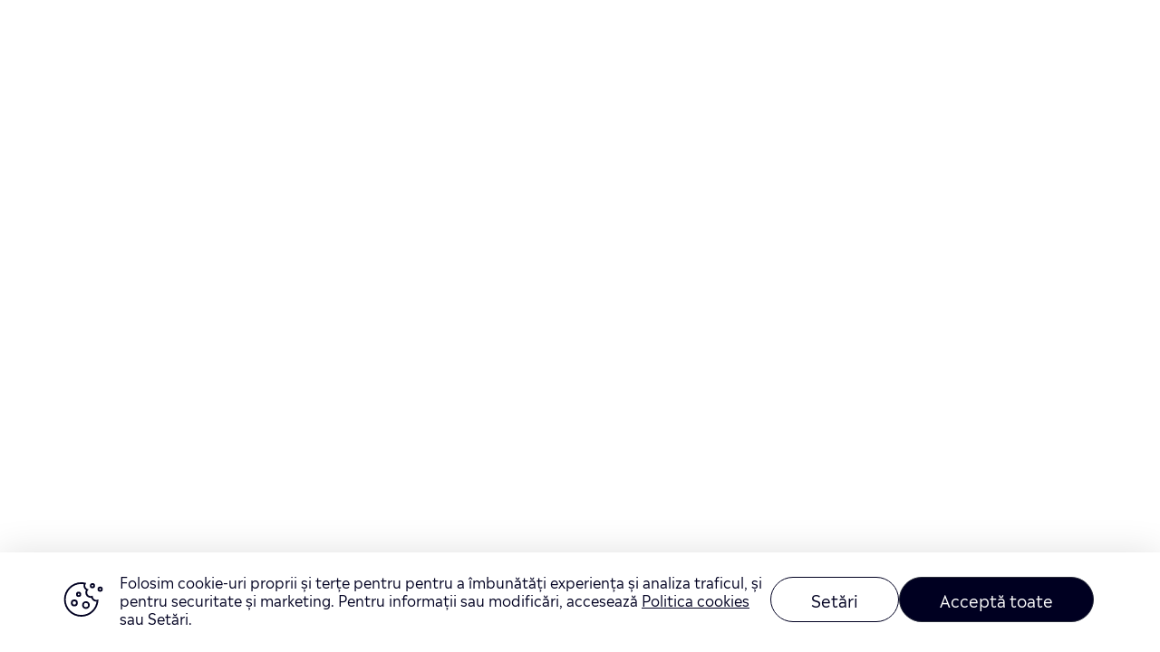

--- FILE ---
content_type: text/javascript;charset=UTF-8
request_url: https://help.etoro.com/s/sfsites/l/%7B%22mode%22%3A%22PROD%22%2C%22dfs%22%3A%228%22%2C%22app%22%3A%22siteforce%3AcommunityApp%22%2C%22fwuid%22%3A%22REdtNUF5ejJUNWxpdVllUjQtUzV4UTFLcUUxeUY3ZVB6dE9hR0VheDVpb2cxMy4zMzU1NDQzMi41MDMzMTY0OA%22%2C%22loaded%22%3A%7B%22APPLICATION%40markup%3A%2F%2Fsiteforce%3AcommunityApp%22%3A%221421_mg1QpGWKsu060_sD-hU2fg%22%7D%2C%22apce%22%3A1%2C%22apck%22%3A%22JHt0aW1lc3RhbXB9MDAwMDAwMDA5NjZybw%22%2C%22mlr%22%3A1%2C%22pathPrefix%22%3A%22%22%2C%22dns%22%3A%22c%22%2C%22ls%22%3A1%2C%22lrmc%22%3A%22551347034%22%7D/resources.js?pu=1&pv=1769037661000-316377723&rv=1767697088000
body_size: 3080
content:
'undefined'===typeof Aura&&(Aura={});
(function(){function initAccessResources(){$A.componentService.addModule('markup://force:customPerms','force/customPerms',['exports'],null,{});$A.componentService.addModule('markup://force:userPerms','force/userPerms',['exports'],null,{ActivitiesAccess:true,AddDirectMessageMembers:true,AllowUniversalSearch:true,ContentWorkspaces:true,EmailAdministration:true,EmailTemplateManagement:true,EnableCommunityAppLauncher:true,EnableNotifications:true,PasswordNeverExpires:true,SelectFilesFromSalesforce:true,ShowCompanyNameAsUserBadge:true,UseMySearch:true,UseWebLink:true,})};if(Aura.frameworkJsReady)initAccessResources();else{Aura.beforeFrameworkInit=Aura.beforeFrameworkInit||[],Aura.beforeFrameworkInit.push(initAccessResources)}})();Aura.StaticResourceMap={"bubble_normal_gif":{"":1680788523000},"hpFacebookIcon":{"":1701172159000},"Standard_Profile_User_Interface":{"simplesurvey":1546442084000},"Voicenter_CDR_Simple_Path_Icon":{"":1627802382000},"hpLoadingSpinner":{"":1701172159000},"secureFilters":{"et4ae5":1680354651000},"TableauJSAPI":{"tab":1703676104000},"hpArrowDownWhite":{"":1706093121000},"bubble_normal_dot_png":{"":1680788661000},"FileSaver":{"Profile2PermSet":1663241743000},"jQueryUI":{"et4ae5":1680354493000},"hpGlobeIcon":{"":1701172159000},"Simple_Survey_Object_Perms":{"simplesurvey":1546442084000},"NoAccess2_svg":{"et4ae5":1589361261000},"devopsCenter":{"sf_devops":1761598756000},"sandbox_postcopy_script":{"datamask":1620132562000},"case_attachments_css":{"":1670321900000},"SurveyForce_SLDS":{"":1632304208000},"hpArticleIconGrey":{"":1701172158000},"Assignment_By_Desk_and_Eligibility":{"":1464513220000},"DM_Logo":{"datamask":1721856445000},"Chatbot_Logo":{"":1645006666000},"forceignore2":{"sf_devops":1657194863000},"redx":{"datamask":1620132562000},"forceignore1":{"sf_devops":1657194863000},"hpTwitterIcon":{"":1701172159000},"ckEditor":{"SDOC":1475052362000},"CalendarIcon":{"NVMContactWorld":1685001016000},"ApexClass":{"datamask":1620132562000},"Sandboxes":{"datamask":1620132562000},"Eclipse_2pt_Outline":{"simplesurvey":1611208860000},"GlobalCenterBanner":{"":1699435019000},"hpChatIconWhite":{"":1701172158000},"hpMenuIcon":{"":1701172159000},"SNA_kUqK2_sf_default_cdn_ESW_Customer_Service_Web_C_17405870119581":{"":1740587027000},"ChatStyle":{"CLWCP":1648560008000},"jqueryCsv":{"":1703717999000},"OPSArticleBanner":{"":1694514385000},"uxds":{"et4ae5":1680354494000},"Voicenter_CTI_Client_Logo":{"":1627802382000},"containercss":{"Form_Builder":1638527015000},"Eclipse_Questionnaire_Outline":{"simplesurvey":1611208860000},"DLRS_Logo":{"dlrs":1662369800000},"ExternalDependencies":{"JCFS":1750680557000},"d3":{"simplesurvey":1657108786000},"ExactTargetStyles":{"et4ae5":1619270453000},"ExternalUSBanner":{"":1693405251000},"EngagementTriggersSuccessScreenImages":{"":1716282063000},"ConfigurationPageApp":{"JCFS":1750680558000},"rechatbotassets":{"":1645096010000},"hpWhiteCloseIcon":{"":1701172159000},"SLDS100":{"et4ae5":1680354492000},"bubble_normal_dot_gif":{"":1680788621000},"fuelUX":{"et4ae5":1680354493000},"chart":{"simplesurvey":1657108786000},"bubble_over_png":{"":1680788739000},"setupFlowConfig":{"NVMContactWorld":1685001016000},"DeskOwnerCS":{"":1462203534000},"LightningDesignSystem":{"simplesurvey":1657108785000},"hpFavicon":{"":1701172159000},"Simple_Survey_Site_Config":{"simplesurvey":1546442084000},"spinner":{"datamask":1620132562000},"hpContactBackgroundImage":{"":1701978353000},"hpChevronIcon":{"":1706093121000},"hpChatIconGreen":{"":1701172158000},"WarningIcon":{"":1680615567000},"hpInstagramIcon":{"":1701172159000},"SurveyForce_jquery_ui":{"":1632304208000},"surveyimagesOld":{"":1645530070000},"Survey_Builder_Script":{"simplesurvey":1644579222000},"SimpleSurveyAssets":{"simplesurvey":1657108785000},"bubble_over_gif":{"":1680788705000},"ChartJS":{"datamask":1721856392000,"datadetect":1750942524000},"Voicenter_CDR_CSS":{"":1627802382000},"SurveyForce":{"":1632304207000},"Trigger_Ctrl":{"":1517146089000},"Voicenter_CDR_Settings_Icon":{"":1627802382000},"DMIcon":{"datamask":1730130813000},"Voicenter_CDR_No_Logic_Icon":{"":1627802382000},"ImageAssets":{"JCFS":1767697088000},"Simple_Survey_Intro":{"simplesurvey":1580796049000},"hpArrowDownMenu":{"":1701172158000},"Admin_UTIL":{"":1696573926000},"Assets":{"NVMContactWorld":1685001016000,"NVMStatsSF":1685001947000},"Typeahead":{"et4ae5":1680354492000},"Survey_Builder_Resources":{"simplesurvey":1657108786000},"Simple_Survey_Thumbs_Intro":{"simplesurvey":1580796049000},"SurveyForce_svg4everybody":{"":1632304209000},"jQueryUISlider":{"et4ae5":1680354493000},"Simple_Survey_Setup_Style":{"simplesurvey":1647925248000},"eToroBrandForChat":{"":1525254552000},"MciLogin":{"et4ae5":1613224863000},"hpArrowRightIcon":{"":1701172158000},"Voicenter_CTI_Main_Logo":{"":1627802382000},"hpOvalIcon":{"":1701172159000},"InternalUSBanner":{"":1693405251000},"OpenAIResponseMock":{"":1741097779000},"hpLinkedinIcon":{"":1701172159000},"desert_svg":{"et4ae5":1589361261000},"hpGoogleIcon":{"":1701172159000},"LightningMarketingCloudStyles":{"et4ae5":1589361261000},"Survey_Template_Outline_10pt":{"simplesurvey":1611208863000},"MobileCallIcon":{"NVMContactWorld":1685001016000},"Simple_Survey_Scripts":{"simplesurvey":1657108786000},"hpGreyRightArrow":{"":1701172159000},"Enhanced_Profile_User_Interface":{"simplesurvey":1546442084000},"hpTicketIconWhite":{"":1701172159000},"SurveyForce_UserGuide":{"":1632304208000},"RequiredField":{"et4ae5":1589361261000},"Survey_Builder_Style":{"simplesurvey":1647925249000},"JSZip":{"Profile2PermSet":1663241743000},"hpLogoHelpCenter":{"":1701981256000},"CreateSandboxName":{"datamask":1620132562000},"Investor_Relations_Trigger_Control":{"":1482057193000},"Survey_Template_Outline_5pt":{"simplesurvey":1611208863000},"jszip":{"dlrs":1662369719000},"SuccessIcon":{"":1680615567000},"Voicenter_CDR_Advanced_Path_Icon":{"":1627802382000},"DM_Banner":{"datamask":1721856445000},"IssuesPanelApp":{"JCFS":1750680558000},"eToroBrandForChatChina":{"":1525254552000},"hpTicketIconGreen":{"":1701172159000},"Eclipse_10pt_Outline":{"simplesurvey":1611208860000},"Flatpickr":{"simplesurvey":1657108785000},"CommentsPanelApp":{"JCFS":1750680558000},"bubble_over_dot_png":{"":1680788836000},"bootstrap":{"et4ae5":1680354492000},"Simple_Survey_Enhanced_Profile_UI":{"simplesurvey":1546442084000},"Refresh":{"simplesurvey":1546442084000},"PermDepExample":{"Profile2PermSet":1663241743000},"Voicenter_CDR_Help_Icon":{"":1627802382000},"SNA_Help_Center1_sf_default_cdn_Mg14g":{"":1766097751000},"RequiredFieldG":{"et4ae5":1589361261000},"StaticAssets":{"mcdm_15":1756816602000},"InternalGlobalBanner":{"":1693405251000},"TestLog":{"NVMContactWorld":1685001016000},"SNA_US_Help_Center1_sf_default_cdn_qyhjI":{"":1753281618000},"DOCeForceIgnore":{"sf_devops":1657194863000},"USCenterHeader":{"":1699435020000},"ExactTargetImages":{"et4ae5":1680354491000},"hpAppleIcon":{"":1701172158000},"emptyState":{"Profile2PermSet":1663241743000},"SNA_ESW_eToroAcademy_VF_16975406124371_sf_default_cdn_ch4Bw":{"":1697542004000},"hpCheckedIcon":{"":1701172158000},"USOPSArticleBanner":{"":1699435020000},"Chatbot_Avatar":{"":1644924380000},"insightStopWordsDefault":{"simplesurvey":1580796172000},"hpComplaintsIcon":{"":1701172158000},"Voicenter_CDR_alertifyCSS":{"":1627802382000},"JcfsLightning":{"JCFS":1767697088000},"hpLanguageFlagsIcons":{"":1701172159000},"DeskControlCountryCS":{"":1679314717000},"ErrorIcon":{"":1680615567000},"CreateCallbackCss":{"NVMContactWorld":1685001016000},"Voicenter_CDR_Trash_Icon":{"":1627802382000},"hpLogoMobile":{"":1701172159000},"bubble_normal_png":{"":1680788572000},"Voicenter_CTI_SDK_Connection":{"":1627802382000},"DM_MountainLeft":{"datamask":1730130813000},"Eclipse_5pt_Outline":{"simplesurvey":1611208860000},"hpBlackCloseIcon":{"":1701172158000},"ExternalGlobalBanner":{"":1693405250000},"Voicenter_CDR_Edit_Icon":{"":1627802382000},"componentStyles":{"et4ae5":1589361261000},"Simple_Survey_10pt_Intro":{"simplesurvey":1580796049000},"Tooltips":{"et4ae5":1619270455000},"Voicenter_CDR_Copy_Url_Icon":{"":1627802382000},"SDoc":{"SDOC":1475052362000},"Simple_Survey_Questionnaire_Intro":{"simplesurvey":1580796049000},"surveyimages":{"":1645530101000},"JB_Icon":{"et4ae5":1589361261000},"BootstrapMinCss":{"JCFS":1753275562000},"jquery":{"Form_Builder":1638527015000},"Voicenter_CDR_Entity_Card_Icon":{"":1627802382000},"hpYoutubeIcon":{"":1701172159000},"chat_bot_png":{"":1681716147000},"SiteSamples":{"":1525251127000},"Voicenter_CDR_alertifyJS":{"":1627802382000},"CLWCP_Assets":{"CLWCP":1648560008000},"bubble_over_dot_gif":{"":1680788792000},"hpNoResults":{"":1706093121000},"samplePermDependencyReport":{"Profile2PermSet":1663241743000},"Vendor":{"JCFS":1757662030000},"hpCustomFonts":{"":1701172158000},"DeskControlLanguageCS":{"":1462203534000},"greencheck":{"datamask":1620132562000},"modStyle":{"et4ae5":1589361261000},"Voicenter_CDR_Salesforce_Icon":{"":1627802382000},"Chat_Agent_Avatar":{"":1644995670000},"jQuery":{"et4ae5":1619270456000},"SurveyForce_jquery":{"":1632304208000},"Simple_Survey_Site_Config_Trimmed":{"simplesurvey":1546442084000},"US_Flag":{"":1658643771000},"d3Cloud":{"simplesurvey":1657108787000}};

(function(){function initResourceGVP(){if(!$A.getContext()||!$A.get('$Resource')){$A.addValueProvider('$Resource',{merge:function(){},isStorable:function(){return false},get:function(resource){var modStamp,rel,abs,name,ns;var nsDelim=resource.indexOf('__');if(nsDelim>=0){ns=resource.substring(0,nsDelim);name=resource.substring(nsDelim+2)}else{name=resource}var srMap=Aura.StaticResourceMap[name];modStamp=srMap && srMap[ns=ns||Object.keys(srMap)[0]];if(!modStamp){return}rel=$A.get('$SfdcSite.pathPrefix');abs=$A.get('$Absolute.url');return[(abs||rel||''),'/resource/',modStamp,'/',ns===''?name:ns+'__'+name].join('')}})}}if(Aura.frameworkJsReady)initResourceGVP();else{Aura.beforeFrameworkInit=Aura.beforeFrameworkInit||[],Aura.beforeFrameworkInit.push(initResourceGVP)}})();Aura.resourcesReady=!0